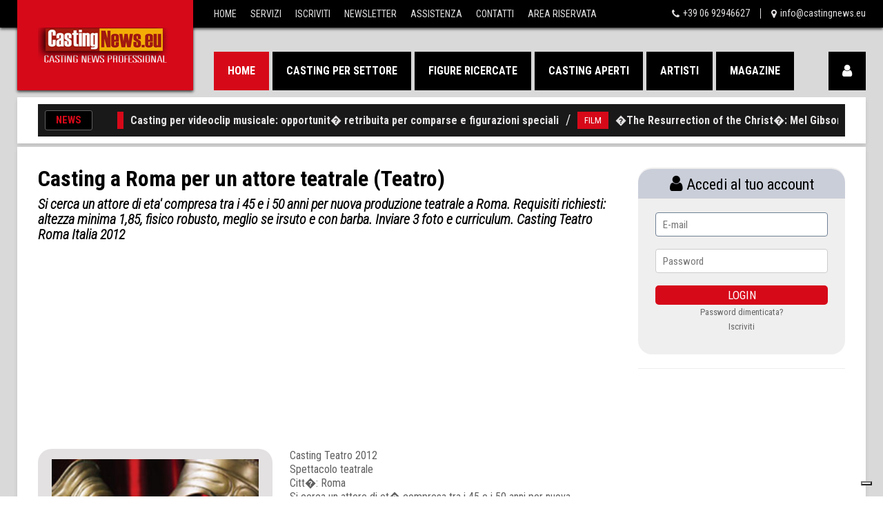

--- FILE ---
content_type: text/html
request_url: https://www.castingnews.eu/news/news.asp?id_news=3060&id_cat=9
body_size: 42611
content:

<!DOCTYPE html>
<html lang="it">
 
<head>
<meta http-equiv="Content-Type" content="text/html; charset=utf-8" />
<title>Casting a Roma per un attore teatrale (Teatro)</title>
<meta name="description" content="Si cerca un attore di eta' compresa tra i 45 e i 50 anni per nuova produzione teatrale a Roma. Requisiti richiesti: altezza minima 1,85, fisico robusto, meglio se irsuto e con barba. Inviare 3 foto e curriculum. Casting Teatro Roma Italia 2012">
<meta name="keywords" content="" />

<!-- JSON-LD per Google News -->
<script type="application/ld+json">
  {
    "@context": "https://schema.org",
    "@type": "NewsArticle",
    "headline": "Casting a Roma per un attore teatrale (Teatro)",
    "image": "https://www.castingnews.eu/public/",
    "publisher": {
      "@type": "Organization",
      "name": "Casting News",
      "logo": {
        "@type": "ImageObject",
        "url": "https://www.castingnews.eu/castingnews-logo.png"
      }
    },
    "datePublished": "2012-06-01T12:00:00Z"
  }
  </script>


<!-- Open Graph per Google e social -->
<meta property="og:type" content="article">
<meta property="og:title" content="Casting a Roma per un attore teatrale (Teatro)">
<meta property="og:description" content="Si cerca un attore di eta' compresa tra i 45 e i 50 anni per nuova produzione teatrale a Roma. Requisiti richiesti: altezza minima 1,85, fisico robusto, meglio se irsuto e con barba. Inviare 3 foto e curriculum. Casting Teatro Roma Italia 2012">
<meta property="og:image" content="https://www.castingnews.eu/public/">
<meta property="og:image:width" content="1200">
<meta property="og:image:height" content="629">
<meta property="og:url" content="http://www.castingnews.eu/news/news.asp?id_news=3060&id_cat=9">
<meta property="article:publisher" content="https://www.facebook.com/castingnews.eu" />
<meta property="article:author" content="https://www.facebook.com/castingnews" />

<script type="text/javascript">// <![CDATA[
!function(d,s,id){var js,fjs=d.getElementsByTagName(s)[0];
if(!d.getElementById(id)){js=d.createElement(s);js.id=id;
js.async=true;
js.src="https://platform.twitter.com/widgets.js";
fjs.parentNode.insertBefore(js,fjs);
}}(document,"script","twitter-wjs");
// ]]></script>

<meta name="twitter:card" content="summary_large_image">
<meta name="twitter:site" content="@CastingNewsPro">
<meta name="twitter:creator" content="@CastingNewsPro">
<meta name="twitter:title" content="Casting a Roma per un attore teatrale (Teatro)">
<meta name="twitter:description" content="Si cerca un attore di eta' compresa tra i 45 e i 50 anni per nuova produzione teatrale a Roma. Requisiti richiesti: altezza minima 1,85, fisico robusto, meglio se irsuto e con barba. Inviare 3 foto e curriculum. Casting Teatro Roma Italia 2012">
<meta name="twitter:image" content="https://www.castingnews.eu/public/">



  

        <meta name="viewport" content="width=device-width, initial-scale=1.0">
        <link rel="stylesheet" href="/css/bootstrap.css" media="all" />
        <link rel="stylesheet" href="/css/font-awesome.css" media="all" />
        <link rel="stylesheet" href="/css/superfish.css" media="all" />
        <link rel="stylesheet" href="/css/owl.carousel.css" media="all" />
        <link rel="stylesheet" href="/css/owl.theme.css" media="all" />
        <link rel="stylesheet" href="/css/jquery.navgoco.css"/>
        <link rel="stylesheet" href="/css/flexslider.css"/>
        <link rel="stylesheet" href="/style.css">
        <link rel="stylesheet" href="/css/responsive.css"/>
        <script src="/js/modernizr.custom.js"></script>
     <link href="https://fonts.googleapis.com/icon?family=Material+Icons" rel="stylesheet">   
  <link href="https://fonts.googleapis.com/css?family=Roboto+Condensed:300i,400,700" rel="stylesheet">

        <!--[if lt IE 9]>
            <link rel="stylesheet" href="css/ie.css" type="text/css" media="all" />
        <![endif]-->

        <!-- Le fav and touch icons -->
        <link rel="shortcut icon" href="/img/favicon.ico">
        <link rel="apple-touch-icon" href="/img/apple-touch-icon.png">
        <link rel="apple-touch-icon" sizes="72x72" href="/img/apple-touch-icon-72x72.png">
        <link rel="apple-touch-icon" sizes="114x114" href="/img/apple-touch-icon-114x114.png">
<link rel="stylesheet" href="https://cdnjs.cloudflare.com/ajax/libs/font-awesome/4.7.0/css/font-awesome.min.css">

<!-- Google Tag Manager -->
<script>(function(w,d,s,l,i){w[l]=w[l]||[];w[l].push({'gtm.start':
new Date().getTime(),event:'gtm.js'});var f=d.getElementsByTagName(s)[0],
j=d.createElement(s),dl=l!='dataLayer'?'&l='+l:'';j.async=true;j.src=
'https://www.googletagmanager.com/gtm.js?id='+i+dl;f.parentNode.insertBefore(j,f);
})(window,document,'script','dataLayer','GTM-M4J84DN');</script>
<!-- End Google Tag Manager -->

    </head>
    
<body class="punica-home-1">

 <!-- Google Tag Manager (noscript) -->
<noscript><iframe src="https://www.googletagmanager.com/ns.html?id=GTM-M4J84DN"
height="0" width="0" style="display:none;visibility:hidden"></iframe></noscript>
<!-- End Google Tag Manager (noscript) -->   
 
        
        
        
  <!-- Global site tag (gtag.js) - Google Analytics -->
<script async src="https://www.googletagmanager.com/gtag/js?id=UA-12631102-1"></script>
<script>
  window.dataLayer = window.dataLayer || [];
  function gtag(){dataLayer.push(arguments);}
  gtag('js', new Date());

  gtag('config', 'UA-12631102-1');
</script>


    <header id="punica-page-header">
        
        <div class="punica-header-top">

            <div class="wrapper-inner clearfix">
                
                <div id="logo-image"><a href="/"><img src="/placeholders/main-logo.png" alt="" /></a></div>

                <nav id="top-nav" class="pull-left">
                    
                    <ul id="top-menu" class="clearfix">
<li><a href="/">Home</a></li>
<li><a href="/iscrizioni/">Servizi</a></li>
<li><a href="/iscrizioni/">Iscriviti</a></li>
<li><a href="/newsletter/">Newsletter</a></li>
<li><a href="/assistenza.asp">Assistenza</a></li>
<li><a href="/contatti.asp">Contatti</a></li>
<li><a href="/AreaRiservata/">Area Riservata</a></li>
                    </ul>
                    <!-- end:top-menu -->
                </nav>
                <!-- end:top-nav -->

                <ul id="top-contact-info" class="clearfix pull-right">
                    <li class="clearfix"><i class="fa fa-phone pull-left"></i><a class="pull-left">+39 06 92946627</li>    
                    <li class="clearfix"><i class="fa fa-map-marker pull-left"></i><a class="pull-left" href="mailto:info@castingnews.eu">info@castingnews.eu</a></li>
                </ul>
                <!-- end:top-contact-info -->

            </div>
            <!-- end:wrapper-inner -->
            
        </div>
        <!-- end:punica-header-top -->

        <div class="punica-header-middle">
            
            <div class="wrapper-inner clearfix">
                
                <a href="/AreaRiservata" class="fa fa-user punica-shopping-cart pull-right"></a>

                <nav id="main-nav" class="pull-left">

                    <ul id="main-menu" class="clearfix">
                        <li class="current-menu-item">
                            <a href="/">Home</a>
                           
                        </li>
                        <li>
                            <a href="/news/casting-per-settore.asp">Casting per settore</a>
                            <ul>
<li><a href="/news/casting_cinema.asp">Film / Cinema</a></li>
<li><a href="/news/casting_fiction.asp">Fiction / Serie TV</a></li>
<li><a href="/news/casting_tv.asp">Casting TV</a></li>
<li><a href="/news/casting_teatro.asp">Teatro & Musical</a></li>
<li><a href="/news/casting_cortometraggi.asp">Corti / Mediometraggi</a></li>
<li><a href="/news/audizioni-danza.asp">Danza</a></li>
<li><a href="/news/casting_internazionali.asp">Internazionali</a></li>
<li><a href="/news/casting-servizi-fotografici.asp">Servizi fotografici</a></li>
                            </ul>
                        </li>
                        <li>
                            <a href="/news/figure-ricercate.asp">Figure ricercate</a>
                            <ul>
<li><a href="/news/attori/">Attori e attrici</a></li>
<li><a href="/news/comparse/">Comparse</a></li>
<li><a href="/news/figurazioni-speciali/">Figurazioni speciali</a></li>
<li><a href="/news/bambini/">Bambini e bambine (0-12)</a></li>
<li><a href="/news/ragazzi/">Ragazzi e ragazze (13-17)</a></li>
<li><a href="/news/adulti/">Adulti (18+)</a></li>
<li><a href="/news/modelli/">Modelli e modelle</a></li>
<li><a href="/news/ballerini/">Ballerini e ballerine</a></li>
<li><a href="/news/concorrenti/">Concorrenti</a></li>
<li><a href="/news/cantanti/">Cantanti</a></li>
<li><a href="/news/controfigure/">Controfigure</a></li>
<li><a href="/news/sosia/">Sosia</a></li>
<li><a href="/news/musicisti/">Musicisti</a></li>
<li><a href="/news/pubblico/">Pubblico</a></li>
                            </ul>
                        </li>
<li><a href="/news/casting-aperti.asp">Casting aperti</a></li>
                        <li><a href="/artisti/">Artisti</a>
<ul>                      
<li><a href="/artisti/attori/">Attori</a></li>
<li><a href="/artisti/attrici/">Attrici</a></li>
</ul> </li>
<li><a href="/magazine/" target="_blank">Magazine</a></li>
</ul>
                    <!-- end:main-menu -->

                    <i class='fa fa-align-justify'></i>
                
                    <div class="mobile-menu-wrapper">
                        <ul id="mobile-menu">
                            <li class="current-menu-item">
                                <a href="/">Home</a>
                            </li>
                             <li><a href="/iscrizioni/">Iscriviti</a></li>
                               <li><a href="/AreaRiservata">Area Riservata</a></li>
                              <li><a href="/newsletter/">Newsletter</a></li>
                            <li>
                                <a href="#">Casting per settore</a>
                                <ul>
<li><a href="/news/casting_cinema.asp">Film / Cinema</a></li>
<li><a href="/news/casting_fiction.asp">Fiction / Serie TV</a></li>
<li><a href="/news/casting_tv.asp">Programmi TV</a></li>
<li><a href="/news/casting_teatro.asp">Teatro & Musical</a></li>
<li><a href="/news/casting_cortometraggi.asp">Corti / Mediometraggi</a></li>
<li><a href="/news/casting_teatro.asp">Danza</a></li>
<li><a href="/news/casting_internazionali.asp">Internazionali</a></li>
<li><a href="/news/casting-servizi-fotografici.asp">Servizi fotografici</a></li>
                                </ul>
                            </li>
                            
                            <li>
                                <a href="#">Figure ricercate</a>
                                <ul>
<li><a href="/news/attori/">Attori e attrici</a></li>
<li><a href="/news/comparse/">Comparse</a></li>
<li><a href="/news/figurazioni-speciali/">Figurazioni speciali</a></li>
<li><a href="/news/bambini/">Bambini e bambine (0-12)</a></li>
<li><a href="/news/ragazzi/">Ragazzi e ragazze (13-17)</a></li>
<li><a href="/news/adulti/">Adulti (18+)</a></li>
<li><a href="/news/modelli/">Modelli e modelle</a></li>
<li><a href="/news/ballerini/">Ballerini e ballerine</a></li>
<li><a href="/news/concorrenti/">Concorrenti</a></li>
<li><a href="/news/cantanti/">Cantanti</a></li>
<li><a href="/news/musicisti/">Musicisti</a></li>
<li><a href="/news/pubblico/">Pubblico</a></li>
                                </ul>
                            </li>
<li><a href="/news/casting-aperti.asp">Casting aperti</a></li>
     <li>
<a href="#">Artisti</a>
<ul>
<li><a href="/artisti/attori/">Attori</a></li>
<li><a href="/artisti/attrici/">Attrici</a></li>
</ul>
                            </li>                        
 <li><a href="/magazine/" target="_blank">Magazine</a>
                          
                            

                            <li><a href="/assistenza.asp">Assistenza</a></li>
                            <li><a href="/contatti.asp">Contatti</a></li>
                        </ul>
                        <!-- mobile-menu -->
                    </div>
                    <!-- mobile-menu-wrapper -->
                    
                </nav>
                <!-- end:main-nav -->                

            </div>
            <!-- end:wrapper-inner -->

        </div>
        <!-- end:punica-header-middle --><!-- end:punica-header-bottom -->

    </header>
    <!-- end:punica-page-header -->

    <div id="main-content">
    
    
   
   <div class="wrapper punica-shadow-box clearfix">
<div class="home-slider-box"><!-- end:punica-carousel-list-1-widget -->
<div class="punica-headline-wrapper clearfix">
<span class="punica-headline-title">News</span>
<div class="punica-headline clearfix">
<!--ticker-1-->
<dl class="ticker-1 clearfix">
 
var marqueecontent='\<!-- AWNPlus Title --><span class="newsticker_date">ULTIME NEWS:&nbsp;&nbsp;&nbsp;</span>\




<dd class="clearfix"><a href="/news/news.asp?id_news=12296&id_cat=4" class="entry-categories pull-left">VIDEOCLIP</a><a class="pull-left" href="/news/news.asp?id_news=12296&id_cat=4">Casting per videoclip musicale: opportunit� retribuita per comparse e figurazioni speciali</a><span class="pull-left">/</span></dd>   
              






<dd class="clearfix"><a href="/news/news.asp?id_news=12297&id_cat=2" class="entry-categories pull-left">FILM</a><a class="pull-left" href="/news/news.asp?id_news=12297&id_cat=2">�The Resurrection of the Christ�: Mel Gibson cerca figurazioni in Puglia e Basilicata</a><span class="pull-left">/</span></dd>   
              






<dd class="clearfix"><a href="/news/news.asp?id_news=12295&id_cat=2" class="entry-categories pull-left">FILM</a><a class="pull-left" href="/news/news.asp?id_news=12295&id_cat=2">Casting per figurazioni speciali di un film in produzione tra Roma e Bari</a><span class="pull-left">/</span></dd>   
              






<dd class="clearfix"><a href="/news/news.asp?id_news=12294&id_cat=2" class="entry-categories pull-left">FILM</a><a class="pull-left" href="/news/news.asp?id_news=12294&id_cat=2">Al via a Napoli le selezioni per bambini e ragazzi per un progetto cinematografico</a><span class="pull-left">/</span></dd>   
              






<dd class="clearfix"><a href="/news/news.asp?id_news=12293&id_cat=2" class="entry-categories pull-left">FILM</a><a class="pull-left" href="/news/news.asp?id_news=12293&id_cat=2">Nuovo casting per un film horror: selezioni aperte per ruoli principali e secondari</a><span class="pull-left">/</span></dd>   
              






<dd class="clearfix"><a href="/news/news.asp?id_news=12292&id_cat=2" class="entry-categories pull-left">FILM</a><a class="pull-left" href="/news/news.asp?id_news=12292&id_cat=2">Pochi Attimi: al via in Sicilia il casting per il nuovo film di Angelo Faraci</a><span class="pull-left">/</span></dd>   
              






<dd class="clearfix"><a href="/news/news.asp?id_news=12291&id_cat=1" class="entry-categories pull-left">FICTION</a><a class="pull-left" href="/news/news.asp?id_news=12291&id_cat=1">Casting in presenza per figurazioni nella quinta stagione della serie Rai Makari</a><span class="pull-left">/</span></dd>   
              






<dd class="clearfix"><a href="/news/news.asp?id_news=12290&id_cat=2" class="entry-categories pull-left">FILM</a><a class="pull-left" href="/news/news.asp?id_news=12290&id_cat=2">Casting a Roma per un nuovo film: si cercano uomini tra i 28 e i 55 anni</a><span class="pull-left">/</span></dd>   
              

                 
 </dl>
<!--ticker-1-->
</div>
<!--punica-headline-->
</div>
<!-- punica-headline-wrapper -->
</div>
<!-- home-slider-box -->
</div>
<!-- punica-headline-wrapper -->
</div>
<!-- home-slider-box -->                 
    
    
    
    
    
    
    

        <div class="wrapper punica-shadow-box">

          <div class="widget-area-2 pull-left">

                
                
                
                
                
                
                
                
                
                
                 


            <section class="entry-box standard-post">
                    
                  
                    <!-- end:entry-thumb -->

                    <div class="entry-content clearfix"><h1 class="entry-title">Casting a Roma per un attore teatrale (Teatro)</h1>
                     <h5>Si cerca un attore di eta' compresa tra i 45 e i 50 anni per nuova produzione teatrale a Roma. Requisiti richiesti: altezza minima 1,85, fisico robusto, meglio se irsuto e con barba. Inviare 3 foto e curriculum. Casting Teatro Roma Italia 2012</h5>  
	
 
 

 
 
 
    
    			 
 

<div>
<script async src="//pagead2.googlesyndication.com/pagead/js/adsbygoogle.js"></script>
<!-- NEW Casting bambini adattabile1 -->
<ins class="adsbygoogle"
     style="display:block"
     data-ad-client="ca-pub-5538097485429833"
     data-ad-slot="5926065285"
     data-ad-format="auto"
     data-full-width-responsive="true"></ins>
<script>
(adsbygoogle = window.adsbygoogle || []).push({});
</script>
 </div>	


  
   
   
   
   
   
                    
   <section class="entry-box standard-post">
                    
  <div>                             
<div class="boximagine pull-left">

                            <a href="#"><img class="flex"  src="https://www.castingnews.eu/public/casting-teatro-2012b.jpg" alt=""></a>
                            <hr>
                            
                      
<p>Pubblicato/aggiornato: 01/06/2012</p>  <p>STATUS</p>  

 
<span class="label2 Castingchiuso">Casting chiuso</span>




           
 <br><br><hr>
         
<a class="twitter-share-button"
  href="https://twitter.com/intent/tweet">
Tweet</a>

<!-- Load Facebook SDK for JavaScript -->
<div id="fb-root"></div>
<script>(function(d, s, id) {
var js, fjs = d.getElementsByTagName(s)[0];
if (d.getElementById(id)) return;
js = d.createElement(s); js.id = id;
js.src = "https://connect.facebook.net/en_US/sdk.js#xfbml=1&version=v3.0";
fjs.parentNode.insertBefore(js, fjs);
}(document, 'script', 'facebook-jssdk'));</script>

<!-- Your share button code -->
<div class="fb-share-button" 
data-href="http://www.castingnews.eu/news/news.asp?id_news=3060&id_cat=9" 
data-layout="button_count">
</div>


  </div></div>
                        <!-- end:review-box -->                   
    <article class="entry-item">
                                   
  

   
<p><p>Casting Teatro 2012<br>
  Spettacolo teatrale<br>
  Citt�: Roma<br>
  Si cerca un attore di et� compresa tra i 45 e i 50 anni per nuova produzione teatrale a Roma.<br>
  Requisiti richiesti: altezza minima 1,85, fisico robusto, meglio se irsuto e con barba.<br>
  Inviare 3 foto e curriculum al seguente indirizzo e-mail...</p></p>

<!-- sotto foto -->
<script async src="https://pagead2.googlesyndication.com/pagead/js/adsbygoogle.js"></script>
<!-- sotto-articolo300 -->
<ins class="adsbygoogle"
     style="display:inline-block;width:400px;height:100px"
     data-ad-client="ca-pub-5538097485429833"
     data-ad-slot="7476748380"></ins>
<script>
     (adsbygoogle = window.adsbygoogle || []).push({});
</script>

 
  
   
 
                        
               
                      
                      
<!-- end:review-box -->








 


<!-- sotto foto -->

<br><br><br>


<!-- alert login -->
<div class="alert alert-danger alert-dismissable">
<p><strong>Non sei loggato!</strong> Devi essere loggato a Casting News Professional per poter consultare articolo completo. <a href="/recuperopassword.asp">Password dimenticata</a></p>

<div class="container2">
<div class="row">
<div class="col-sm">
</div>
<!-- Adding some flex properties to center the form and some height to the page, these can be omitted -->
<div>
<form action="/utenti/validate.asp" method="POST"  >
<fieldset>
<input type="hidden" name="Data" value="21/01/2026-16:48:35">
<input type="hidden" name="Ip" value="18.222.151.237"> 
<div class="input-group fluid">
<input type="email" value="" name="username" placeholder="Username">
&nbsp;<input type="password" value="" name="password" placeholder="Password">
<input type="submit" class="primary" value="LOGIN">
</div>
</fieldset>
</form>
</div>
<div class="col-sm">
</div>
</div>
</div>
</div>
<!-- fine alert login -->
<!-- alert abbonati -->
<div class="alert alert-info alert-dismissable">
<p><strong>Abbonati adesso!</strong> Per consultare i casting e per usufruire di tutti i servizi di Casting News Professional e' necessario sottoscrivere un abbonamento.<br>Se vuoi abbonarti ora<a href="/iscrizioni/"> clicca qui</a></p>
</div>
<!-- filne alert abbonati -->




 
                          
 </div>
                    
              
                
                    
                                                     <div>

    <div><hr /></div>

<div>
 

<script async src="//pagead2.googlesyndication.com/pagead/js/adsbygoogle.js"></script>
<!-- NEW Casting bambini adattabile1 -->
<ins class="adsbygoogle"
     style="display:block"
     data-ad-client="ca-pub-5538097485429833"
     data-ad-slot="5926065285"
     data-ad-format="auto"
     data-full-width-responsive="true"></ins>
<script>
(adsbygoogle = window.adsbygoogle || []).push({});
</script>
</div>
  

</div>


                    
 <!-- end:entry-content -->

                    <div class="row mb-30"><!-- end:col-md-6 --><!-- end:col-md-6 -->
                        
                  </div>
                    <!-- end:row --><!-- end:share-social-box -->
                    
                    
                    
<div class="widget punica-blog-list-1-widget">

                        <header class="clearfix">
                         
                            
                             
                            
                            
                            
                            <span class="blog-list current pull-left clearfix"><i class="pull-left fa fa-list"></i><span class="pull-left">Casting aperti - Teatro - Musical</span></span>
                            
                            
                                        
                            
                            
                            
                            
                        </header>

                        <ul class="clearfix">
                            
                            
                            
                            
                               <li>
                                <article class="entry-item standard-post clearfix">
                                    <div class="entry-thumb">
                                        <a href="/news/news.asp?id_news=12268&amp;id_cat=9"><img src="https://www.castingnews.eu/public/casting-roma-progetto-teatrale.jpg" alt=""></a>
                                        <span class="entry-icon"></span>
                                    </div>
                                    
                                     <!-- end:entry-thumb -->
                                    <div class="entry-content">
                                  
                                    
                                        <h4 class="entry-title"><a href="/news/news.asp?id_news=12268&amp;id_cat=9">Nuovo progetto teatrale: aperti i casting per un ruolo protagonista femminile</a></h4>
                                        <div class="meta-box clearfix">
                                            <span class="entry-author pull-left">Pubblicato/aggiornato</span>
                                            <span class="entry-meta pull-left">&nbsp;/&nbsp;</span>
                                            <span class="entry-date pull-left">09/01/2026</span>
                                       
                                        </div>
                                        <!-- end:meta-box -->
                                        <p>Aperto a Roma un casting per un nuovo progetto teatrale. La produzione cerca un�attrice tra i 20 e i 30 anni per un ruolo protagonista, con debutto previsto a marzo 2026.</p>
                                       <a href="/news/news.asp?id_news=12268&amp;id_cat=9" class="more-link">Continua leggere...</a>
                                    </div>
                                    <!-- end:entry-content -->
                                </article>    
                                <!-- end:entry-item -->
                            </li>                         
                            
                            
                          
                            
                            
                               <li>
                                <article class="entry-item standard-post clearfix">
                                    <div class="entry-thumb">
                                        <a href="/news/news.asp?id_news=12247&amp;id_cat=9"><img src="https://www.castingnews.eu/public/danzatori-milano-audizioni-teatro.jpg" alt=""></a>
                                        <span class="entry-icon"></span>
                                    </div>
                                    
                                     <!-- end:entry-thumb -->
                                    <div class="entry-content">
                                  
                                    
                                        <h4 class="entry-title"><a href="/news/news.asp?id_news=12247&amp;id_cat=9">Casting aperto a Milano per nuovo spettacolo teatrale in tourn�e</a></h4>
                                        <div class="meta-box clearfix">
                                            <span class="entry-author pull-left">Pubblicato/aggiornato</span>
                                            <span class="entry-meta pull-left">&nbsp;/&nbsp;</span>
                                            <span class="entry-date pull-left">18/12/2025</span>
                                       
                                        </div>
                                        <!-- end:meta-box -->
                                        <p>Casting aperto a Milano per danzatori e performer destinati a uno spettacolo teatrale in tourn�e in Italia. Il progetto prevede un periodo di lavoro tra febbraio e maggio 2026.</p>
                                       <a href="/news/news.asp?id_news=12247&amp;id_cat=9" class="more-link">Continua leggere...</a>
                                    </div>
                                    <!-- end:entry-content -->
                                </article>    
                                <!-- end:entry-item -->
                            </li>                         
                            
                            
                          
                            
                            
                               <li>
                                <article class="entry-item standard-post clearfix">
                                    <div class="entry-thumb">
                                        <a href="/news/news.asp?id_news=12226&amp;id_cat=9"><img src="https://www.castingnews.eu/public/la-foresta-dei-no-provini-attore-teatro.jpg" alt=""></a>
                                        <span class="entry-icon"></span>
                                    </div>
                                    
                                     <!-- end:entry-thumb -->
                                    <div class="entry-content">
                                  
                                    
                                        <h4 class="entry-title"><a href="/news/news.asp?id_news=12226&amp;id_cat=9">Casting per �La foresta dei no�: si cerca un giovane attore per completare il cast</a></h4>
                                        <div class="meta-box clearfix">
                                            <span class="entry-author pull-left">Pubblicato/aggiornato</span>
                                            <span class="entry-meta pull-left">&nbsp;/&nbsp;</span>
                                            <span class="entry-date pull-left">29/11/2025</span>
                                       
                                        </div>
                                        <!-- end:meta-box -->
                                        <p>La produzione di �La foresta dei no� seleziona un attore giovane per completare il cast. Provini in programma a Roma a gennaio e debutto previsto nella primavera 2026.</p>
                                       <a href="/news/news.asp?id_news=12226&amp;id_cat=9" class="more-link">Continua leggere...</a>
                                    </div>
                                    <!-- end:entry-content -->
                                </article>    
                                <!-- end:entry-item -->
                            </li>                         
                            
                            
                                
                            
                            
                            


                        </ul>
                        
                        
                        
                         
                        
                        
                        
                        

                        <div class="pagination clearfix"><!--page-numbers-->   <span class="label5 link5"><a href="/news/archivio-casting.asp">Archivio Casting News 2006-2023</a></span>
                        </div>
                        <!-- end:pagination -->
                        
              </div>
     <!-- end:entry-box-footer -->

                </section>
              <!-- end:entry-box --><!-- end:about-author --><!-- end:comments --><!-- end:related-articles --><!-- end:respond -->
                
            </div>
            <!-- end:widget-area-2 -->
            
            
            
            
            
            
            
            
            
            
            
            
            
            
            
            
            
            
            
            
            
            
            
            
            
     <div class="widget-area-5 sidebar pull-left">





<div class="example">

 <form class="login" action="/utenti/validate.asp" method="post" >
 <input type="hidden" name="Data" value="21/01/2026-16:48:35">
<input type="hidden" name="Ip" value="18.222.151.237">  
    <h1 class="login-title"><i class="fa fa-user" style="font-size:26px"></i> Accedi al tuo account </h1>
    <input type="email" class="login-input" name="username" placeholder="E-mail" autofocus>
    <input type="password" class="login-input" name="password" placeholder="Password">
    <input type="submit" value="LOGIN" class="login-button">
  <p class="login-lost"><a href="/recuperopassword.asp">Password dimenticata?</a></p>
    <p class="login-lost"><a href="/iscrizioni/">Iscriviti</a></p>
  </form>


  


 
         <div> 
  <hr />
  </div>
 
 </div>
    <script async src="//pagead2.googlesyndication.com/pagead/js/adsbygoogle.js"></script>
<!-- castingnews.eu big vert -->
<ins class="adsbygoogle"
     style="display:inline-block;width:300px;height:600px"
     data-ad-client="ca-pub-5538097485429833"
     data-ad-slot="9459622444"></ins>
<script>
(adsbygoogle = window.adsbygoogle || []).push({});
</script>
    
    
        <div> 
  <hr />
  </div>
  
     <div> 
<a href="https://www.castingnews.eu/magazine/" target="_blank">
<img src="https://www.castingnews.eu/adv/castingnews-magazine.jpg" width=300 ></a>   
  </div>   
  <div> 
  <hr />
  </div>   
  
  <div> 
  <hr />
  </div>  


    
  <div> 
<a href="https://www.castingnews.eu/newsletter.asp">
<img src="https://www.castingmagazine.it/adv/ban-300-newsletter.jpg" width=300 height=200></a>   
  </div>
   <!-- end:punica-twitter-widget --><!-- end:punica-poll-widget --><!-- end:punica-carousel-list-5-widget -->
                
          </div>
            <!-- end:widget-area-5 -->
        
            

         
         
         
      
         
         
         
         
         
         
       <!-- end:widget-area-3 -->

          <div class="clear"></div>
            
        </div>
        <!-- end:wrapper -->
        
    </div>
    <!-- end:main-content -->
    
    
      
    <div id="bottom-sidebar">

        <div class="wrapper">

            <div class="row">
            
                <div class="col-md-3 col-sm-3 widget-area-9">
                    
                    <div class="widget widget_text">

                        <h4 class="widget-title">Casting News Professional</h4>

                       <p>Casting News fornisce informazioni aggiornate dal mondo delle produzioni cinematografiche, televisive e pubblicitarie, offrendo dettagli su casting aperti, registi, produzioni, location e modalità di partecipazione ai progetti in corso.</p>
                        
                    </div>
                    <!-- end:widget_text -->

<div class="widget punica-newsletter-widget">

    <h4 class="widget-title">Newsletter</h4>

    <p>
        Iscriviti alla newsletter di Casting News per ricevere aggiornamenti su casting,
        produzioni in corso e opportunità dal mondo dello spettacolo.
    </p>

    <p>
        <a href="https://www.castingnews.eu/newsletter/" 
           class="newsletter-link"
           style="
             display:inline-block;
             padding:10px 14px;
             background:#111827;
             color:#ffffff;
             border-radius:6px;
             text-decoration:none;
             font-weight:600;
           ">
            Iscriviti alla newsletter
        </a>
    </p>

</div>
<!-- end:punica-newsletter-widget -->


                </div>
                <!-- end:col-md-3 -->

                <div class="col-md-3 col-sm-3 widget-area-10">

                    <div class="widget punica-article-list-1-widget">

                        <h4 class="widget-title">Contatti</h4>

                        <ul class="clearfix">
                            
                            <li>
                                <article class="entry-item clearfix"><!-- end:entry-thumb -->
                                    <div class="entry-content">
                                        <h6 class="entry-title"><a href="#">Redazione</a></h6>
                                        <div class="meta-box clearfix">
                                            <p> redazione@castingnews.eu<br />
<strong>Roma:</strong><br />
Tel: +39 06 92946627<br />
Fax: +39 06 99331510<br />
<strong>New York</strong>:<br />
Tel: +1 914-228-3361</p>
                                            <!-- end:punica-rating -->
                                        </div>
                                        <!-- end:meta-box -->
                                    </div>
                                    <!-- end:entry-content -->
                                </article>
                                <!-- end:entry-item -->
                            </li>

                            <li>
                                <article class="entry-item clearfix"><!-- end:entry-thumb -->
                                    <div class="entry-content">
                                                                                <h6 class="entry-title"><a href="#">Assistenza</a></h6>
                                        <div class="meta-box clearfix">
                                           <p> assistenza@castingnews.eu</p>
                                        </div>
                                        <!-- end:meta-box -->
                                    </div>
                                    <!-- end:entry-content -->
                                </article>
                                <!-- end:entry-item -->
                            </li>
                            <li>
                                <article class="entry-item clearfix"><!-- end:entry-thumb -->
                                    <div class="entry-content">
                                                                                <h6 class="entry-title"><a href="#">Comunicati stampa</a></h6>
                                        <div class="meta-box clearfix">
                                           <p> 
Casting / Audizioni<br />
redazione@castingnews.eu</p>
  <p> 
Produzioni cinematografiche e TV<br />
comunicati@castingnews.eu</p>
                                        </div>
                                        <!-- end:meta-box -->
                                    </div>
                                    <!-- end:entry-content -->
                                </article>
                                <!-- end:entry-item -->
                            </li>


                        </ul>
                        
                    </div>
                    <!-- end:punica-article-list-1-widget -->
                    
                </div>
                <!-- end:col-md-3 -->

                <div class="col-md-3 col-sm-3 widget-area-11">

                    <div class="widget punica-categories-widget">
                    
                    
                    
                    
                    
                    
                    
                    
                    
                    
                        <h4 class="widget-title">Il nostro network</h4>
                        <ul>
                          CASTING FILM
                            <li class="clearfix"><a class="pull-left" href="https://www.castingfilm.it" title="">www.castingfilm.it</a></li>
                            <li class="clearfix">CASTING BAMBINI<br /><a class="pull-left" href="https://www.castingbambini.eu" title="">www.castingbambini.eu</a></li>
                            <li class="clearfix">CASTING ATTORI<br /><a class="pull-left" href="https://www.castingattori.it" title="">www.castingattori.it</a></li>
                            <li class="clearfix">CASTING TEATRO<br /><a class="pull-left" href="https://www.castingteatro.eu" title="">www.castingteatro.eu</a></li>
                            <li class="clearfix">CASTING COMPARSE<br /><a class="pull-left" href="https://www.castingcomparse.it" title="">www.castingcomparse.it</a></li>
                            <li class="clearfix">AUDIZIONI<br /><a class="pull-left" href="https://www.audizioni.eu" title="AUDIZIONI">www.audizioni.eu</a></li>
                          
                        </ul>
                    </div>
                    <!-- end:punica-categories-widget -->
                    
                </div>
                <!-- end:col-md-3 -->

                <div class="col-md-3 col-sm-3 widget-area-12">

                    <div class="widget punica-article-list-3-widget">

                        <h4 class="widget-title">Iscriviti adesso</h4>

                        <ul class="clearfix">
                            
                            <li>
                                <article class="entry-item standard-post">
                                  <div class="entry-thumb">
<a href="/iscrizioni/"> <img src="https://www.castingnews.eu/adv/banner_castingnews_anim.gif" / width="285"></a>
                                    </div>
                                    <!-- end:entry-thumb --><!-- end:entry-content -->
                                </article>
                                <!-- end:entry-item -->
                            </li>

                        </ul>
                        
                    </div>
                    <!-- end:punica-article-list-3-widget -->
                    
                </div>
                <!-- end:col-md-3 -->

            </div>
            <!-- end:row -->

        </div>
        <!-- end:wrapper -->


        <i class="fa fa-arrow-up back-to-top"></i>     
        
    </div>
    <!-- end:bottom-sidebar -->

    <footer id="punica-page-footer">

        <div class="wrapper clearfix">
            
            <p id="copyright" class="pull-left">CASTING NEWS ® è un marchio registrato - Copyright &copy; 2026 - P.IVA: 16471011003</p>

            <nav id="footer-nav" class="pull-right">

                <ul id="footer-menu" class="clearfix">
                    <li><a href="/">Home</a></li>
<li><a href="/AreaRiservata/">Area riservata</a></li>
                    <li><a href="/privacy.asp">Privacy</a></li>
                    <li><a href="/cookie-policy.asp">Cookies</a></li>
                    <li><a href="/news/casting-aperti.asp">Casting aperti</a></li>
                    <li><a href="/assistenza.asp">Assistenza</a></li>
                    <li><a href="/contatti.asp">Contatti</a></li>
                     <li><a href="/sitemap.xml">SiteMap</a></li>
                      <li><a href="/sitemap.html">Site Map</a></li>

                </ul>
                <!-- end:footer-menu -->
                
            </nav>
            <!-- end:footer-nav -->

        </div>
        <!-- end:wrapper -->
        
        
        
    </footer>
    <!-- end:punica-page-footer --> 

    
    <script src="/js/jquery-1.10.2.min.js"></script>
    <script src="/js/bootstrap.min.js"></script>
    <script src="/js/custom.js" charset="utf-8"></script>


    
</body>

</html>


--- FILE ---
content_type: text/html; charset=utf-8
request_url: https://www.google.com/recaptcha/api2/aframe
body_size: 264
content:
<!DOCTYPE HTML><html><head><meta http-equiv="content-type" content="text/html; charset=UTF-8"></head><body><script nonce="0T4_A5l4u0F9mdgmvauNoA">/** Anti-fraud and anti-abuse applications only. See google.com/recaptcha */ try{var clients={'sodar':'https://pagead2.googlesyndication.com/pagead/sodar?'};window.addEventListener("message",function(a){try{if(a.source===window.parent){var b=JSON.parse(a.data);var c=clients[b['id']];if(c){var d=document.createElement('img');d.src=c+b['params']+'&rc='+(localStorage.getItem("rc::a")?sessionStorage.getItem("rc::b"):"");window.document.body.appendChild(d);sessionStorage.setItem("rc::e",parseInt(sessionStorage.getItem("rc::e")||0)+1);localStorage.setItem("rc::h",'1769010521525');}}}catch(b){}});window.parent.postMessage("_grecaptcha_ready", "*");}catch(b){}</script></body></html>

--- FILE ---
content_type: application/javascript; charset=utf-8
request_url: https://cs.iubenda.com/cookie-solution/confs/js/42694314.js
body_size: -288
content:
_iub.csRC = { consApiKey: 'fkqV9ny8bT4b7ghvRbuTZHPWSGpblKrY', showBranding: false, publicId: 'a3fd8864-6db6-11ee-8bfc-5ad8d8c564c0', floatingGroup: false };
_iub.csEnabled = true;
_iub.csPurposes = [];
_iub.csT = 0.3;
_iub.googleConsentModeV2 = true;
